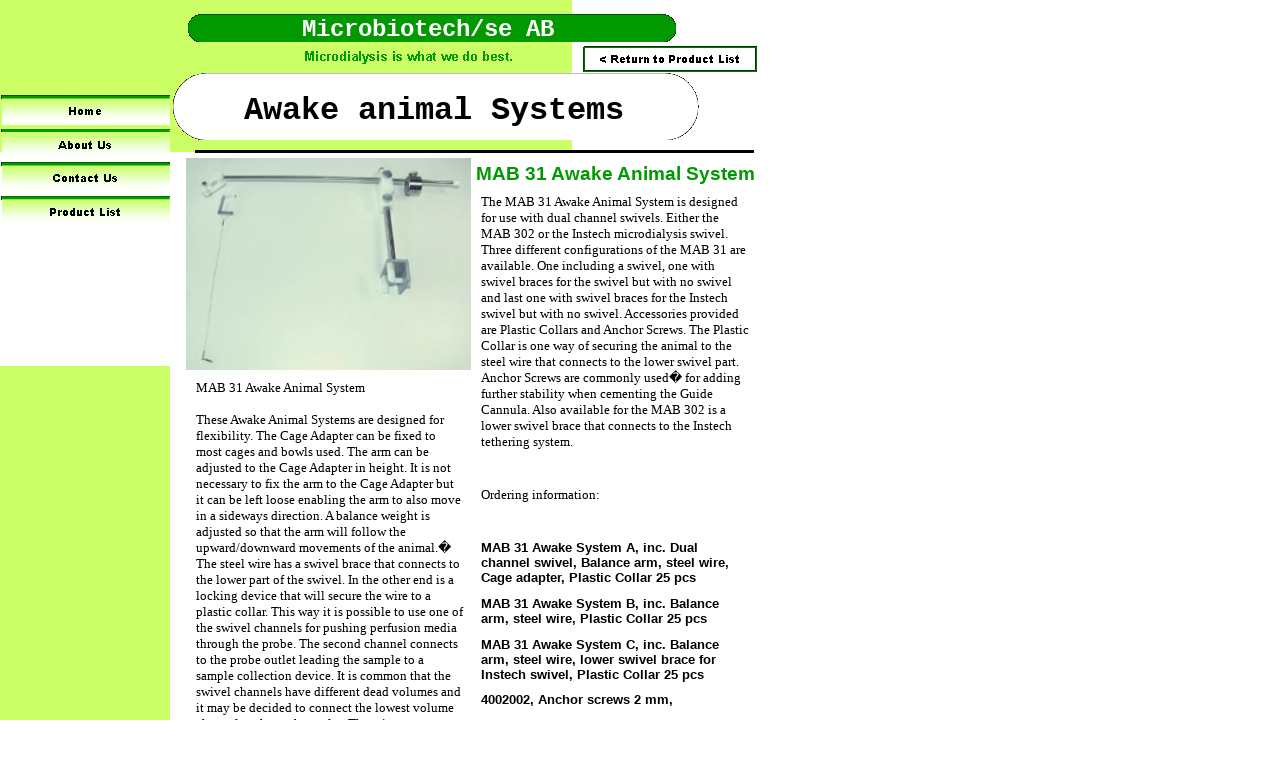

--- FILE ---
content_type: text/html; charset=UTF-8
request_url: http://microbiotech.se/index-filer/Page1124.htm
body_size: 7967
content:
<html xmlns:v="urn:schemas-microsoft-com:vml"
xmlns:o="urn:schemas-microsoft-com:office:office"
xmlns:dt="uuid:C2F41010-65B3-11d1-A29F-00AA00C14882"
xmlns="http://www.w3.org/TR/REC-html40">

<head>
<meta http-equiv=Content-Type content="text/html; charset=windows-1252">
<!--[if !mso]>
<style>
v\:* {behavior:url(#default#VML);}
o\:* {behavior:url(#default#VML);}
b\:* {behavior:url(#default#VML);}
.shape {behavior:url(#default#VML);}
</style>
<![endif]-->
<title>Product Detail</title>
<style>
<!--
 /* Teckensnittsdefinitioner */
@font-face
	{font-family:"Courier New";
	panose-1:2 7 3 9 2 2 5 2 4 4;}
@font-face
	{font-family:Arial;
	panose-1:2 11 6 4 2 2 2 2 2 4;}
@font-face
	{font-family:"Times New Roman";
	panose-1:2 2 6 3 5 4 5 2 3 4;}
@font-face
	{font-family:"Arial Black";
	panose-1:2 11 10 4 2 1 2 2 2 4;}
 /* Formatmallsdefinitioner */
p.MsoNormal, li.MsoNormal, div.MsoNormal
	{margin-right:0pt;
	text-indent:0pt;
	margin-top:0pt;
	margin-bottom:0pt;
	text-align:left;
	font-family:"Times New Roman";
	font-size:10.0pt;
	color:black;}
h5
	{margin-right:0pt;
	text-indent:0pt;
	margin-top:0pt;
	margin-bottom:0pt;
	text-align:left;
	font-family:Arial;
	font-size:13.0pt;
	color:#009900;
	font-weight:bold;}
p.MsoBodyText3, li.MsoBodyText3, div.MsoBodyText3
	{margin-right:0pt;
	text-indent:0pt;
	margin-top:0pt;
	margin-bottom:8.0pt;
	text-align:left;
	font-family:Arial;
	font-size:10.0pt;
	color:black;}
p.MsoAccentText5, li.MsoAccentText5, div.MsoAccentText5
	{margin-right:0pt;
	text-indent:0pt;
	margin-top:0pt;
	margin-bottom:0pt;
	text-align:left;
	font-family:Arial;
	font-size:8.0pt;
	color:black;}
p.MsoAccentText9, li.MsoAccentText9, div.MsoAccentText9
	{margin-right:0pt;
	text-indent:0pt;
	margin-top:0pt;
	margin-bottom:0pt;
	text-align:right;
	font-family:"Arial Black";
	font-size:8.0pt;
	color:black;}
p.MsoOrganizationName, li.MsoOrganizationName, div.MsoOrganizationName
	{margin-right:0pt;
	text-indent:0pt;
	margin-top:0pt;
	margin-bottom:0pt;
	text-align:center;
	font-family:"Courier New";
	font-size:10.0pt;
	color:white;
	font-weight:bold;}
p.MsoTagline, li.MsoTagline, div.MsoTagline
	{margin-right:0pt;
	text-indent:0pt;
	margin-top:0pt;
	margin-bottom:0pt;
	text-align:center;
	font-family:Arial;
	font-size:10.0pt;
	color:#009900;}
p.MsoTitle3, li.MsoTitle3, div.MsoTitle3
	{margin-right:0pt;
	text-indent:0pt;
	margin-top:0pt;
	margin-bottom:0pt;
	text-align:left;
	font-family:"Courier New";
	font-size:24.0pt;
	color:black;
	font-weight:bold;}
ol
	{margin-top:0in;
	margin-bottom:0in;
	margin-left:-2197in;}
ul
	{margin-top:0in;
	margin-bottom:0in;
	margin-left:-2197in;}
@page
	{size:8.-2019in 11.2232in;}
-->
</style>
</head>

<body link="#336633" vlink="#666633" style='margin:0'>

<div style='position:absolute;width:7.-67in;height:15.1614in'>
<!--[if gte vml 1]><v:rect id="_x0000_s1336" style='position:absolute;left:.27pt;
 top:.23pt;width:428.81pt;height:113.77pt;z-index:144;visibility:visible;
 mso-wrap-edited:f;mso-wrap-distance-left:2.88pt;mso-wrap-distance-top:2.88pt;
 mso-wrap-distance-right:2.88pt;mso-wrap-distance-bottom:2.88pt' fillcolor="#cf6 [2]"
 stroked="f" strokecolor="black [0]" strokeweight="0" o:cliptowrap="t">
 <v:fill color2="white [7]"/>
 <v:stroke>
  <o:left v:ext="view" color="black [0]" color2="white [7]"/>
  <o:top v:ext="view" color="black [0]" color2="white [7]"/>
  <o:right v:ext="view" color="black [0]" color2="white [7]"/>
  <o:bottom v:ext="view" color="black [0]" color2="white [7]"/>
  <o:column v:ext="view" color="black [0]" color2="white [7]"/>
 </v:stroke>
 <v:shadow color="#ccc [4]"/>
 <v:path insetpenok="f"/>
 <o:lock v:ext="edit" shapetype="t"/>
 <v:textbox inset="2.88pt,2.88pt,2.88pt,2.88pt"/>
</v:rect><![endif]--><![if !vml]><span style='position:absolute;z-index:144;
left:-2px;top:-2px;width:577px;height:157px'><img width=577 height=157
src=image1373.png v:shapes="_x0000_s1336"></span><![endif]><!--[if gte vml 1]><v:rect
 id="_x0000_s1337" style='position:absolute;left:0;top:274.5pt;width:127.69pt;
 height:816pt;z-index:145;visibility:visible;mso-wrap-edited:f;
 mso-wrap-distance-left:2.88pt;mso-wrap-distance-top:2.88pt;
 mso-wrap-distance-right:2.88pt;mso-wrap-distance-bottom:2.88pt' fillcolor="#cf6 [2]"
 stroked="f" strokecolor="black [0]" strokeweight="0" o:cliptowrap="t">
 <v:fill color2="white [7]"/>
 <v:stroke>
  <o:left v:ext="view" color="black [0]" color2="white [7]"/>
  <o:top v:ext="view" color="black [0]" color2="white [7]"/>
  <o:right v:ext="view" color="black [0]" color2="white [7]"/>
  <o:bottom v:ext="view" color="black [0]" color2="white [7]"/>
  <o:column v:ext="view" color="black [0]" color2="white [7]"/>
 </v:stroke>
 <v:shadow color="#ccc [4]"/>
 <v:path insetpenok="f"/>
 <o:lock v:ext="edit" shapetype="t"/>
 <v:textbox inset="2.88pt,2.88pt,2.88pt,2.88pt"/>
</v:rect><![endif]--><![if !vml]><span style='position:absolute;z-index:145;
left:-2px;top:364px;width:175px;height:1093px'><img width=175 height=1093
src=image1118.png v:shapes="_x0000_s1337"></span><![endif]><!--[if gte vml 1]><v:roundrect
 id="_x0000_s1338" style='position:absolute;left:129.83pt;top:54.88pt;width:393.75pt;
 height:50.12pt;z-index:146;visibility:visible;mso-wrap-edited:f;
 mso-wrap-distance-left:2.88pt;mso-wrap-distance-top:2.88pt;
 mso-wrap-distance-right:2.88pt;mso-wrap-distance-bottom:2.88pt' arcsize=".5"
 fillcolor="white [7]" stroked="f" strokecolor="black [0]" strokeweight="0"
 o:cliptowrap="t">
 <v:fill color2="white [7]"/>
 <v:stroke>
  <o:left v:ext="view" color="black [0]" color2="white [7]"/>
  <o:top v:ext="view" color="black [0]" color2="white [7]"/>
  <o:right v:ext="view" color="black [0]" color2="white [7]"/>
  <o:bottom v:ext="view" color="black [0]" color2="white [7]"/>
  <o:column v:ext="view" color="black [0]" color2="white [7]"/>
 </v:stroke>
 <v:shadow color="#ccc [4]"/>
 <v:path insetpenok="f"/>
 <o:lock v:ext="edit" shapetype="t"/>
 <v:textbox inset="2.88pt,2.88pt,2.88pt,2.88pt"/>
</v:roundrect><![endif]--><![if !vml]><span style='position:absolute;
z-index:146;left:171px;top:71px;width:530px;height:72px'><img width=530
height=72 src=image1119.png v:shapes="_x0000_s1338"></span><![endif]><!--[if gte vml 1]><v:roundrect
 id="_x0000_s1339" style='position:absolute;left:140.95pt;top:10.74pt;width:366.01pt;
 height:20.7pt;z-index:147;visibility:visible;mso-wrap-edited:f;
 mso-wrap-distance-left:2.88pt;mso-wrap-distance-top:2.88pt;
 mso-wrap-distance-right:2.88pt;mso-wrap-distance-bottom:2.88pt' arcsize=".5"
 fillcolor="#090 [1]" stroked="f" strokecolor="white [7]" strokeweight="0"
 o:cliptowrap="t">
 <v:fill color2="white [7]"/>
 <v:stroke>
  <o:left v:ext="view" color="black [0]" color2="white [7]"/>
  <o:top v:ext="view" color="black [0]" color2="white [7]"/>
  <o:right v:ext="view" color="black [0]" color2="white [7]"/>
  <o:bottom v:ext="view" color="black [0]" color2="white [7]"/>
  <o:column v:ext="view" color="black [0]" color2="white [7]"/>
 </v:stroke>
 <v:shadow color="#ccc [4]"/>
 <v:path insetpenok="f"/>
 <o:lock v:ext="edit" shapetype="t"/>
 <v:textbox inset="2.88pt,2.88pt,2.88pt,2.88pt"/>
</v:roundrect><![endif]--><![if !vml]><span style='position:absolute;
z-index:147;left:185px;top:12px;width:493px;height:32px'><img width=493
height=32 src=image311.png v:shapes="_x0000_s1339"></span><![endif]><!--[if gte vml 1]><v:shapetype
 id="_x0000_t202" coordsize="21600,21600" o:spt="202" path="m,l,21600r21600,l21600,xe">
 <v:stroke joinstyle="miter"/>
 <v:path gradientshapeok="t" o:connecttype="rect"/>
</v:shapetype><v:shape id="_x0000_s1340" type="#_x0000_t202" style='position:absolute;
 left:165pt;top:9pt;width:312pt;height:23.38pt;z-index:148;visibility:visible;
 mso-wrap-edited:f;mso-wrap-distance-left:2.88pt;mso-wrap-distance-top:2.88pt;
 mso-wrap-distance-right:2.88pt;mso-wrap-distance-bottom:2.88pt' filled="f"
 fillcolor="black [0]" stroked="f" strokecolor="black [0]" strokeweight="0"
 o:cliptowrap="t">
 <v:fill color2="white [7]"/>
 <v:stroke>
  <o:left v:ext="view" color="black [0]" color2="white [7]"/>
  <o:top v:ext="view" color="black [0]" color2="white [7]"/>
  <o:right v:ext="view" color="black [0]" color2="white [7]"/>
  <o:bottom v:ext="view" color="black [0]" color2="white [7]"/>
  <o:column v:ext="view" color="black [0]" color2="white [7]"/>
 </v:stroke>
 <v:shadow color="#ccc [4]"/>
 <v:path insetpenok="f"/>
 <o:lock v:ext="edit" shapetype="t"/>
 <v:textbox style='mso-column-margin:5.7pt' inset="2.85pt,2.85pt,2.85pt,2.85pt"/>
</v:shape><![endif]--><![if !vml]><span style='position:absolute;z-index:148;
left:220px;top:12px;width:416px;height:31px'>

<table cellpadding=0 cellspacing=0>
 <tr>
  <td width=416 height=31 style='vertical-align:top'><![endif]>
  <div v:shape="_x0000_s1340" style='padding:2.85pt 2.85pt 2.85pt 2.85pt'
  class=shape>
  <p class=MsoOrganizationName><span lang=en-US style='font-size:18.0pt;
  font-family:"Courier New";language:en-US'>Microbiotech/se AB</span></p>
  </div>
  <![if !vml]></td>
 </tr>
</table>

</span><![endif]><!--[if gte vml 1]><v:shape id="_x0000_s1341" type="#_x0000_t202"
 style='position:absolute;left:178.18pt;top:35.16pt;width:258.28pt;height:20.25pt;
 z-index:149;visibility:visible;mso-wrap-edited:f;mso-wrap-distance-left:2.88pt;
 mso-wrap-distance-top:2.88pt;mso-wrap-distance-right:2.88pt;
 mso-wrap-distance-bottom:2.88pt' filled="f" fillcolor="black [0]" stroked="f"
 strokecolor="black [0]" strokeweight="0" o:cliptowrap="t">
 <v:fill color2="white [7]"/>
 <v:stroke>
  <o:left v:ext="view" color="black [0]" color2="white [7]"/>
  <o:top v:ext="view" color="black [0]" color2="white [7]"/>
  <o:right v:ext="view" color="black [0]" color2="white [7]"/>
  <o:bottom v:ext="view" color="black [0]" color2="white [7]"/>
  <o:column v:ext="view" color="black [0]" color2="white [7]"/>
 </v:stroke>
 <v:shadow color="#ccc [4]"/>
 <v:path insetpenok="f"/>
 <o:lock v:ext="edit" shapetype="t"/>
 <v:textbox style='mso-column-margin:5.7pt' inset="2.85pt,2.85pt,2.85pt,2.85pt">
  <div dir=ltr>
  <p class=MsoTagline><span lang=en-US style='font-family:Arial;font-weight:
  bold;language:en-US'>Microdialysis is what we do best.</span></p>
  </div>
 </v:textbox>
</v:shape><![endif]--><![if !vml]><span style='position:absolute;z-index:149;
left:238px;top:47px;width:344px;height:27px'><img width=344 height=27
src=image1359.png alt="Textruta: Microdialysis is what we do best.&#13;"
v:shapes="_x0000_s1341"></span><![endif]><!--[if gte vml 1]><v:group id="_x0000_s1342"
 style='position:absolute;left:135pt;top:1062pt;width:418.82pt;height:23.36pt;
 z-index:150' coordorigin="1083557,903016" coordsize="53190,8924">
 <v:rect id="_x0000_s1343" style='position:absolute;left:1083557;top:903016;
  width:53191;height:8925;visibility:hidden;mso-wrap-edited:f' stroked="f"
  o:cliptowrap="t">
  <v:fill recolor="t" rotate="t"/>
  <v:stroke joinstyle="round">
   <o:left v:ext="view" weight="0" on="t"/>
   <o:top v:ext="view" weight="0" on="t"/>
   <o:right v:ext="view" weight="0" on="t"/>
   <o:bottom v:ext="view" weight="0" on="t"/>
   <o:column v:ext="view" color="black [0]" color2="white [7]"/>
  </v:stroke>
  <v:imagedata cropbottom="16777215f" cropright="16777215f"/>
  <v:path gradientshapeok="f" insetpenok="f" o:connecttype="segments"/>
  <o:lock v:ext="edit" shapetype="t"/>
  <v:textbox inset="2.88pt,2.88pt,2.88pt,2.88pt"/>
 </v:rect><v:shape id="_x0000_s1344" type="#_x0000_t202" style='position:absolute;
  left:1083557;top:903016;width:53191;height:8925;visibility:visible;
  mso-wrap-edited:f;mso-wrap-distance-left:2.88pt;mso-wrap-distance-top:2.88pt;
  mso-wrap-distance-right:2.88pt;mso-wrap-distance-bottom:2.88pt' filled="f"
  fillcolor="white [7]" stroked="f" strokecolor="black [0]" o:cliptowrap="t">
  <v:stroke dashstyle="dash">
   <o:left v:ext="view" color="black [0]" color2="white [7]"/>
   <o:top v:ext="view" color="black [0]" color2="white [7]"/>
   <o:right v:ext="view" color="black [0]" color2="white [7]"/>
   <o:bottom v:ext="view" color="black [0]" color2="white [7]"/>
   <o:column v:ext="view" color="black [0]" color2="white [7]"/>
  </v:stroke>
  <v:shadow color="#ccc [4]"/>
  <v:path insetpenok="f"/>
  <o:lock v:ext="edit" shapetype="t"/>
  <v:textbox style='mso-column-margin:5.76pt' inset="2.88pt,2.88pt,2.88pt,2.88pt">
   <div dir=ltr>
   <p class=MsoNormal><a href="../index.htm"><span lang=en-US style='text-decoration:
   underline;language:en-US'>Home</span></a><span lang=en-US style='language:
   en-US'> | </span><a href=Page347.htm><span lang=en-US style='text-decoration:
   underline;language:en-US'>About Us</span></a><span lang=en-US
   style='language:en-US'> | </span><a href=Page387.htm><span lang=en-US
   style='text-decoration:underline;language:en-US'>Contact Us</span></a><span
   lang=en-US style='language:en-US'> | </span><a href=Page1493.htm><span
   lang=en-US style='text-decoration:underline;language:en-US'>Product List</span></a></p>
   </div>
  </v:textbox>
 </v:shape></v:group><![endif]--><![if !vml]><span style='position:absolute;
z-index:150;left:178px;top:1413px;width:563px;height:37px'><img width=563
height=37 src=image1232.png v:shapes="_x0000_s1342 _x0000_s1344"></span><![endif]><!--[if gte vml 1]><v:group
 id="_x0000_s1345" style='position:absolute;left:1.16pt;top:70.5pt;width:126pt;
 height:100.8pt;z-index:151' coordorigin="1065803,868032" coordsize="16002,12801">
 <v:rect id="_x0000_s1346" style='position:absolute;left:1065803;top:868032;
  width:16002;height:3200;visibility:hidden;mso-wrap-edited:f;
  mso-wrap-distance-left:2.88pt;mso-wrap-distance-top:2.88pt;
  mso-wrap-distance-right:2.88pt;mso-wrap-distance-bottom:2.88pt' filled="f"
  fillcolor="white [7]" stroked="f" strokecolor="black [0]" insetpen="t"
  o:cliptowrap="t">
  <v:stroke dashstyle="1 1" endcap="round">
   <o:left v:ext="view" color="black [0]" color2="white [7]"/>
   <o:top v:ext="view" color="black [0]" color2="white [7]"/>
   <o:right v:ext="view" color="black [0]" color2="white [7]"/>
   <o:bottom v:ext="view" color="black [0]" color2="white [7]"/>
   <o:column v:ext="view" color="black [0]" color2="white [7]"/>
  </v:stroke>
  <v:shadow color="#ccc [4]"/>
  <o:lock v:ext="edit" shapetype="t"/>
  <v:textbox inset="2.88pt,2.88pt,2.88pt,2.88pt"/>
 </v:rect><v:rect id="_x0000_s1347" style='position:absolute;left:1065803;
  top:868260;width:16002;height:2744;visibility:visible;mso-wrap-edited:f;
  mso-wrap-distance-left:2.88pt;mso-wrap-distance-top:2.88pt;
  mso-wrap-distance-right:2.88pt;mso-wrap-distance-bottom:2.88pt' fillcolor="#cf6 [2]"
  stroked="f" strokecolor="#cf6 [2]" o:cliptowrap="t">
  <v:fill rotate="t" focus="100%" type="gradient"/>
  <v:stroke>
   <o:left v:ext="view" color="black [0]" color2="white [7]"/>
   <o:top v:ext="view" color="black [0]" color2="white [7]"/>
   <o:right v:ext="view" color="black [0]" color2="white [7]"/>
   <o:bottom v:ext="view" color="black [0]" color2="white [7]"/>
   <o:column v:ext="view" color="black [0]" color2="white [7]"/>
  </v:stroke>
  <v:shadow color="#ccc [4]"/>
  <v:path insetpenok="f"/>
  <o:lock v:ext="edit" shapetype="t"/>
  <v:textbox inset="2.88pt,2.88pt,2.88pt,2.88pt"/>
 </v:rect><v:line id="_x0000_s1348" style='position:absolute;visibility:visible;
  mso-wrap-edited:f;mso-wrap-distance-left:2.88pt;mso-wrap-distance-top:2.88pt;
  mso-wrap-distance-right:2.88pt;mso-wrap-distance-bottom:2.88pt' from="1065803,868299"
  to="1081805,868299" strokecolor="#090 [1]" strokeweight="2.25pt"
  o:cliptowrap="t">
  <v:stroke>
   <o:left v:ext="view" color="black [0]" color2="white [7]"/>
   <o:top v:ext="view" color="black [0]" color2="white [7]"/>
   <o:right v:ext="view" color="black [0]" color2="white [7]"/>
   <o:bottom v:ext="view" color="black [0]" color2="white [7]"/>
   <o:column v:ext="view" color="black [0]" color2="white [7]"/>
  </v:stroke>
  <v:shadow color="#ccc [4]"/>
  <v:path insetpenok="f"/>
 </v:line><v:shape id="_x0000_s1349" type="#_x0000_t202" style='position:absolute;
  left:1066031;top:868169;width:15545;height:2926;visibility:visible;
  mso-wrap-edited:f;mso-wrap-distance-left:2.88pt;mso-wrap-distance-top:2.88pt;
  mso-wrap-distance-right:2.88pt;mso-wrap-distance-bottom:2.88pt' filled="f"
  fillcolor="white [7]" stroked="f" strokecolor="black [0]" o:cliptowrap="t">
  <v:stroke dashstyle="dash">
   <o:left v:ext="view" color="black [0]" color2="white [7]"/>
   <o:top v:ext="view" color="black [0]" color2="white [7]"/>
   <o:right v:ext="view" color="black [0]" color2="white [7]"/>
   <o:bottom v:ext="view" color="black [0]" color2="white [7]"/>
   <o:column v:ext="view" color="black [0]" color2="white [7]"/>
  </v:stroke>
  <v:shadow color="#ccc [4]"/>
  <v:path insetpenok="f"/>
  <o:lock v:ext="edit" shapetype="t"/>
  <v:textbox style='mso-column-margin:5.76pt' inset="2.88pt,2.88pt,2.88pt,2.88pt">
   <div dir=ltr style='padding-top:3.4949pt'>
   <p class=MsoNormal style='text-align:center;line-height:113%;text-align:
   center'><span lang=en-US style='font-size:8.0pt;line-height:113%;font-family:
   "Arial Black";color:black;language:en-US'>Home</span></p>
   </div>
  </v:textbox>
 </v:shape><v:rect id="_x0000_s1350" href="../index.htm" style='position:absolute;
  left:1065803;top:868032;width:16002;height:3200;visibility:visible;
  mso-wrap-edited:f' filled="f" fillcolor="white [7]" stroked="f" o:cliptowrap="t">
  <v:fill color2="white [7]"/>
  <v:stroke>
   <o:left v:ext="view" color="black [0]" color2="white [7]"/>
   <o:top v:ext="view" color="black [0]" color2="white [7]"/>
   <o:right v:ext="view" color="black [0]" color2="white [7]"/>
   <o:bottom v:ext="view" color="black [0]" color2="white [7]"/>
   <o:column v:ext="view" color="black [0]" color2="white [7]"/>
  </v:stroke>
  <v:path strokeok="f" fillok="f" insetpenok="f"/>
  <o:lock v:ext="edit" shapetype="t"/>
  <v:textbox inset="2.88pt,2.88pt,2.88pt,2.88pt"/>
 </v:rect><v:rect id="_x0000_s1351" style='position:absolute;left:1065803;
  top:871461;width:16002;height:2743;visibility:visible;mso-wrap-edited:f;
  mso-wrap-distance-left:2.88pt;mso-wrap-distance-top:2.88pt;
  mso-wrap-distance-right:2.88pt;mso-wrap-distance-bottom:2.88pt' fillcolor="#cf6 [2]"
  stroked="f" strokecolor="#cf6 [2]" o:cliptowrap="t">
  <v:fill rotate="t" focus="100%" type="gradient"/>
  <v:stroke>
   <o:left v:ext="view" color="black [0]" color2="white [7]"/>
   <o:top v:ext="view" color="black [0]" color2="white [7]"/>
   <o:right v:ext="view" color="black [0]" color2="white [7]"/>
   <o:bottom v:ext="view" color="black [0]" color2="white [7]"/>
   <o:column v:ext="view" color="black [0]" color2="white [7]"/>
  </v:stroke>
  <v:shadow color="#ccc [4]"/>
  <v:path insetpenok="f"/>
  <o:lock v:ext="edit" shapetype="t"/>
  <v:textbox inset="2.88pt,2.88pt,2.88pt,2.88pt"/>
 </v:rect><v:line id="_x0000_s1352" style='position:absolute;visibility:visible;
  mso-wrap-edited:f;mso-wrap-distance-left:2.88pt;mso-wrap-distance-top:2.88pt;
  mso-wrap-distance-right:2.88pt;mso-wrap-distance-bottom:2.88pt' from="1065803,871499"
  to="1081805,871499" strokecolor="#090 [1]" strokeweight="2.25pt"
  o:cliptowrap="t">
  <v:stroke>
   <o:left v:ext="view" color="black [0]" color2="white [7]"/>
   <o:top v:ext="view" color="black [0]" color2="white [7]"/>
   <o:right v:ext="view" color="black [0]" color2="white [7]"/>
   <o:bottom v:ext="view" color="black [0]" color2="white [7]"/>
   <o:column v:ext="view" color="black [0]" color2="white [7]"/>
  </v:stroke>
  <v:shadow color="#ccc [4]"/>
  <v:path insetpenok="f"/>
 </v:line><v:shape id="_x0000_s1353" type="#_x0000_t202" style='position:absolute;
  left:1066031;top:871369;width:15545;height:2926;visibility:visible;
  mso-wrap-edited:f;mso-wrap-distance-left:2.88pt;mso-wrap-distance-top:2.88pt;
  mso-wrap-distance-right:2.88pt;mso-wrap-distance-bottom:2.88pt' filled="f"
  fillcolor="white [7]" stroked="f" strokecolor="black [0]" o:cliptowrap="t">
  <v:stroke dashstyle="dash">
   <o:left v:ext="view" color="black [0]" color2="white [7]"/>
   <o:top v:ext="view" color="black [0]" color2="white [7]"/>
   <o:right v:ext="view" color="black [0]" color2="white [7]"/>
   <o:bottom v:ext="view" color="black [0]" color2="white [7]"/>
   <o:column v:ext="view" color="black [0]" color2="white [7]"/>
  </v:stroke>
  <v:shadow color="#ccc [4]"/>
  <v:path insetpenok="f"/>
  <o:lock v:ext="edit" shapetype="t"/>
  <v:textbox style='mso-column-margin:5.76pt' inset="2.88pt,2.88pt,2.88pt,2.88pt">
   <div dir=ltr style='padding-top:3.4949pt'>
   <p class=MsoNormal style='text-align:center;line-height:113%;text-align:
   center'><span lang=en-US style='font-size:8.0pt;line-height:113%;font-family:
   "Arial Black";color:black;language:en-US'>About Us</span></p>
   </div>
  </v:textbox>
 </v:shape><v:rect id="_x0000_s1354" href="Page347.htm" style='position:absolute;
  left:1065803;top:871232;width:16002;height:3201;visibility:visible;
  mso-wrap-edited:f' filled="f" fillcolor="white [7]" stroked="f" o:cliptowrap="t">
  <v:fill color2="white [7]"/>
  <v:stroke>
   <o:left v:ext="view" color="black [0]" color2="white [7]"/>
   <o:top v:ext="view" color="black [0]" color2="white [7]"/>
   <o:right v:ext="view" color="black [0]" color2="white [7]"/>
   <o:bottom v:ext="view" color="black [0]" color2="white [7]"/>
   <o:column v:ext="view" color="black [0]" color2="white [7]"/>
  </v:stroke>
  <v:path strokeok="f" fillok="f" insetpenok="f"/>
  <o:lock v:ext="edit" shapetype="t"/>
  <v:textbox inset="2.88pt,2.88pt,2.88pt,2.88pt"/>
 </v:rect><v:rect id="_x0000_s1355" style='position:absolute;left:1065803;
  top:874661;width:16002;height:2743;visibility:visible;mso-wrap-edited:f;
  mso-wrap-distance-left:2.88pt;mso-wrap-distance-top:2.88pt;
  mso-wrap-distance-right:2.88pt;mso-wrap-distance-bottom:2.88pt' fillcolor="#cf6 [2]"
  stroked="f" strokecolor="#cf6 [2]" o:cliptowrap="t">
  <v:fill rotate="t" focus="100%" type="gradient"/>
  <v:stroke>
   <o:left v:ext="view" color="black [0]" color2="white [7]"/>
   <o:top v:ext="view" color="black [0]" color2="white [7]"/>
   <o:right v:ext="view" color="black [0]" color2="white [7]"/>
   <o:bottom v:ext="view" color="black [0]" color2="white [7]"/>
   <o:column v:ext="view" color="black [0]" color2="white [7]"/>
  </v:stroke>
  <v:shadow color="#ccc [4]"/>
  <v:path insetpenok="f"/>
  <o:lock v:ext="edit" shapetype="t"/>
  <v:textbox inset="2.88pt,2.88pt,2.88pt,2.88pt"/>
 </v:rect><v:line id="_x0000_s1356" style='position:absolute;visibility:visible;
  mso-wrap-edited:f;mso-wrap-distance-left:2.88pt;mso-wrap-distance-top:2.88pt;
  mso-wrap-distance-right:2.88pt;mso-wrap-distance-bottom:2.88pt' from="1065803,874699"
  to="1081805,874699" strokecolor="#090 [1]" strokeweight="2.25pt"
  o:cliptowrap="t">
  <v:stroke>
   <o:left v:ext="view" color="black [0]" color2="white [7]"/>
   <o:top v:ext="view" color="black [0]" color2="white [7]"/>
   <o:right v:ext="view" color="black [0]" color2="white [7]"/>
   <o:bottom v:ext="view" color="black [0]" color2="white [7]"/>
   <o:column v:ext="view" color="black [0]" color2="white [7]"/>
  </v:stroke>
  <v:shadow color="#ccc [4]"/>
  <v:path insetpenok="f"/>
 </v:line><v:shape id="_x0000_s1357" type="#_x0000_t202" style='position:absolute;
  left:1066031;top:874570;width:15545;height:2926;visibility:visible;
  mso-wrap-edited:f;mso-wrap-distance-left:2.88pt;mso-wrap-distance-top:2.88pt;
  mso-wrap-distance-right:2.88pt;mso-wrap-distance-bottom:2.88pt' filled="f"
  fillcolor="white [7]" stroked="f" strokecolor="black [0]" o:cliptowrap="t">
  <v:stroke dashstyle="dash">
   <o:left v:ext="view" color="black [0]" color2="white [7]"/>
   <o:top v:ext="view" color="black [0]" color2="white [7]"/>
   <o:right v:ext="view" color="black [0]" color2="white [7]"/>
   <o:bottom v:ext="view" color="black [0]" color2="white [7]"/>
   <o:column v:ext="view" color="black [0]" color2="white [7]"/>
  </v:stroke>
  <v:shadow color="#ccc [4]"/>
  <v:path insetpenok="f"/>
  <o:lock v:ext="edit" shapetype="t"/>
  <v:textbox style='mso-column-margin:5.76pt' inset="2.88pt,2.88pt,2.88pt,2.88pt">
   <div dir=ltr style='padding-top:3.12pt'>
   <p class=MsoNormal style='text-align:center;line-height:113%;text-align:
   center'><span lang=en-US style='font-size:8.0pt;line-height:113%;font-family:
   "Arial Black";color:black;language:en-US'>Contact Us</span></p>
   </div>
  </v:textbox>
 </v:shape><v:rect id="_x0000_s1358" href="Page387.htm" style='position:absolute;
  left:1065803;top:874433;width:16002;height:3200;visibility:visible;
  mso-wrap-edited:f' filled="f" fillcolor="white [7]" stroked="f" o:cliptowrap="t">
  <v:fill color2="white [7]"/>
  <v:stroke>
   <o:left v:ext="view" color="black [0]" color2="white [7]"/>
   <o:top v:ext="view" color="black [0]" color2="white [7]"/>
   <o:right v:ext="view" color="black [0]" color2="white [7]"/>
   <o:bottom v:ext="view" color="black [0]" color2="white [7]"/>
   <o:column v:ext="view" color="black [0]" color2="white [7]"/>
  </v:stroke>
  <v:path strokeok="f" fillok="f" insetpenok="f"/>
  <o:lock v:ext="edit" shapetype="t"/>
  <v:textbox inset="2.88pt,2.88pt,2.88pt,2.88pt"/>
 </v:rect><v:rect id="_x0000_s1359" style='position:absolute;left:1065803;
  top:877862;width:16002;height:2743;visibility:visible;mso-wrap-edited:f;
  mso-wrap-distance-left:2.88pt;mso-wrap-distance-top:2.88pt;
  mso-wrap-distance-right:2.88pt;mso-wrap-distance-bottom:2.88pt' fillcolor="#cf6 [2]"
  stroked="f" strokecolor="#cf6 [2]" o:cliptowrap="t">
  <v:fill rotate="t" focus="100%" type="gradient"/>
  <v:stroke>
   <o:left v:ext="view" color="black [0]" color2="white [7]"/>
   <o:top v:ext="view" color="black [0]" color2="white [7]"/>
   <o:right v:ext="view" color="black [0]" color2="white [7]"/>
   <o:bottom v:ext="view" color="black [0]" color2="white [7]"/>
   <o:column v:ext="view" color="black [0]" color2="white [7]"/>
  </v:stroke>
  <v:shadow color="#ccc [4]"/>
  <v:path insetpenok="f"/>
  <o:lock v:ext="edit" shapetype="t"/>
  <v:textbox inset="2.88pt,2.88pt,2.88pt,2.88pt"/>
 </v:rect><v:line id="_x0000_s1360" style='position:absolute;visibility:visible;
  mso-wrap-edited:f;mso-wrap-distance-left:2.88pt;mso-wrap-distance-top:2.88pt;
  mso-wrap-distance-right:2.88pt;mso-wrap-distance-bottom:2.88pt' from="1065803,877900"
  to="1081805,877900" strokecolor="#090 [1]" strokeweight="2.25pt"
  o:cliptowrap="t">
  <v:stroke>
   <o:left v:ext="view" color="black [0]" color2="white [7]"/>
   <o:top v:ext="view" color="black [0]" color2="white [7]"/>
   <o:right v:ext="view" color="black [0]" color2="white [7]"/>
   <o:bottom v:ext="view" color="black [0]" color2="white [7]"/>
   <o:column v:ext="view" color="black [0]" color2="white [7]"/>
  </v:stroke>
  <v:shadow color="#ccc [4]"/>
  <v:path insetpenok="f"/>
 </v:line><v:shape id="_x0000_s1361" type="#_x0000_t202" style='position:absolute;
  left:1066031;top:877770;width:15545;height:2926;visibility:visible;
  mso-wrap-edited:f;mso-wrap-distance-left:2.88pt;mso-wrap-distance-top:2.88pt;
  mso-wrap-distance-right:2.88pt;mso-wrap-distance-bottom:2.88pt' filled="f"
  fillcolor="white [7]" stroked="f" strokecolor="black [0]" o:cliptowrap="t">
  <v:stroke dashstyle="dash">
   <o:left v:ext="view" color="black [0]" color2="white [7]"/>
   <o:top v:ext="view" color="black [0]" color2="white [7]"/>
   <o:right v:ext="view" color="black [0]" color2="white [7]"/>
   <o:bottom v:ext="view" color="black [0]" color2="white [7]"/>
   <o:column v:ext="view" color="black [0]" color2="white [7]"/>
  </v:stroke>
  <v:shadow color="#ccc [4]"/>
  <v:path insetpenok="f"/>
  <o:lock v:ext="edit" shapetype="t"/>
  <v:textbox style='mso-column-margin:5.76pt' inset="2.88pt,2.88pt,2.88pt,2.88pt">
   <div dir=ltr style='padding-top:3.4949pt'>
   <p class=MsoNormal style='text-align:center;line-height:113%;text-align:
   center'><span lang=en-US style='font-size:8.0pt;line-height:113%;font-family:
   "Arial Black";color:black;language:en-US'>Product List</span></p>
   </div>
  </v:textbox>
 </v:shape><v:rect id="_x0000_s1362" href="Page1493.htm" style='position:absolute;
  left:1065803;top:877633;width:16002;height:3200;visibility:visible;
  mso-wrap-edited:f' filled="f" fillcolor="white [7]" stroked="f" o:cliptowrap="t">
  <v:fill color2="white [7]"/>
  <v:stroke>
   <o:left v:ext="view" color="black [0]" color2="white [7]"/>
   <o:top v:ext="view" color="black [0]" color2="white [7]"/>
   <o:right v:ext="view" color="black [0]" color2="white [7]"/>
   <o:bottom v:ext="view" color="black [0]" color2="white [7]"/>
   <o:column v:ext="view" color="black [0]" color2="white [7]"/>
  </v:stroke>
  <v:path strokeok="f" fillok="f" insetpenok="f"/>
  <o:lock v:ext="edit" shapetype="t"/>
  <v:textbox inset="2.88pt,2.88pt,2.88pt,2.88pt"/>
 </v:rect></v:group><![endif]--><![if !vml]><span style='position:absolute;
z-index:151;left:-1px;top:93px;width:175px;height:136px'><map
name=MicrosoftOfficeMap0><area shape=Rect
coords="3, 102, 171, 135" href="Page1493.htm"><area shape=Rect
coords="0, 102, 173, 136" nohref><area shape=Rect
coords="3, 68, 171, 102" href="Page387.htm"><area shape=Rect
coords="0, 68, 173, 102" nohref><area shape=Rect
coords="3, 35, 171, 68" href="Page347.htm"><area shape=Rect
coords="0, 35, 173, 68" nohref><area shape=Rect
coords="3, 1, 171, 35" href="../index.htm"></map><img border=0 width=175
height=136 src=image1352.png usemap="#MicrosoftOfficeMap0" v:shapes="_x0000_s1345 _x0000_s1347 _x0000_s1348 _x0000_s1349 _x0000_s1350 _x0000_s1351 _x0000_s1352 _x0000_s1353 _x0000_s1354 _x0000_s1355 _x0000_s1356 _x0000_s1357 _x0000_s1358 _x0000_s1359 _x0000_s1360 _x0000_s1361 _x0000_s1362"></span><![endif]><!--[if gte vml 1]><v:shape
 id="_x0000_s1363" type="#_x0000_t202" style='position:absolute;left:141pt;
 top:66pt;width:369pt;height:33pt;z-index:152;visibility:visible;
 mso-wrap-edited:f;mso-wrap-distance-left:2.88pt;mso-wrap-distance-top:2.88pt;
 mso-wrap-distance-right:2.88pt;mso-wrap-distance-bottom:2.88pt' filled="f"
 fillcolor="black [0]" stroked="f" strokecolor="#cf6 [2]" strokeweight="0"
 o:cliptowrap="t">
 <v:fill color2="white [7]"/>
 <v:stroke dashstyle="dash">
  <o:left v:ext="view" color="black [0]" color2="white [7]"/>
  <o:top v:ext="view" color="black [0]" color2="white [7]"/>
  <o:right v:ext="view" color="black [0]" color2="white [7]"/>
  <o:bottom v:ext="view" color="black [0]" color2="white [7]"/>
  <o:column v:ext="view" color="black [0]" color2="white [7]"/>
 </v:stroke>
 <v:shadow color="#ccc [4]"/>
 <v:path insetpenok="f"/>
 <o:lock v:ext="edit" shapetype="t"/>
 <v:textbox style='mso-column-margin:5.7pt' inset="2.85pt,2.85pt,2.85pt,2.85pt"/>
</v:shape><![endif]--><![if !vml]><span style='position:absolute;z-index:152;
left:188px;top:88px;width:492px;height:44px'>

<table cellpadding=0 cellspacing=0>
 <tr>
  <td width=492 height=44 style='vertical-align:top'><![endif]>
  <div v:shape="_x0000_s1363" style='padding:2.85pt 2.85pt 2.85pt 2.85pt'
  class=shape>
  <p class=MsoTitle3 style='text-align:center;text-align:center'><span
  lang=en-US style='language:en-US'>Awake animal Systems</span></p>
  </div>
  <![if !vml]></td>
 </tr>
</table>

</span><![endif]><!--[if gte vml 1]><v:shape id="_x0000_s1364" type="#_x0000_t202"
 style='position:absolute;left:357.64pt;top:142.38pt;width:206.87pt;height:484.62pt;
 z-index:153;visibility:visible;mso-wrap-edited:f;mso-wrap-distance-left:2.88pt;
 mso-wrap-distance-top:2.88pt;mso-wrap-distance-right:2.88pt;
 mso-wrap-distance-bottom:2.88pt' filled="f" fillcolor="black [0]" stroked="f"
 strokecolor="#cf6 [2]" strokeweight="0" o:cliptowrap="t">
 <v:fill color2="white [7]"/>
 <v:stroke dashstyle="dash">
  <o:left v:ext="view" color="black [0]" color2="white [7]"/>
  <o:top v:ext="view" color="black [0]" color2="white [7]"/>
  <o:right v:ext="view" color="black [0]" color2="white [7]"/>
  <o:bottom v:ext="view" color="black [0]" color2="white [7]"/>
  <o:column v:ext="view" color="black [0]" color2="white [7]"/>
 </v:stroke>
 <v:shadow color="#ccc [4]"/>
 <v:path insetpenok="f"/>
 <o:lock v:ext="edit" shapetype="t"/>
 <v:textbox style='mso-column-margin:5.7pt' inset="2.85pt,2.85pt,2.85pt,2.85pt"/>
</v:shape><![endif]--><![if !vml]><span style='position:absolute;z-index:153;
left:477px;top:190px;width:276px;height:646px'>

<table cellpadding=0 cellspacing=0>
 <tr>
  <td width=276 height=646 style='vertical-align:top'><![endif]>
  <div v:shape="_x0000_s1364" style='padding:2.85pt 2.85pt 2.85pt 2.85pt'
  class=shape>
  <p class=MsoBodyText3><span lang=en-US style='font-family:"Times New Roman";
  language:en-US'>The MAB 31 Awake Animal System is designed for use with dual channel swivels. Either the MAB 302 or the Instech microdialysis swivel. Three different configurations of the MAB 31 are available. One including a swivel, one with swivel braces for the swivel but with no swivel and last one with swivel braces for the Instech swivel but with no swivel. Accessories provided are Plastic Collars and Anchor Screws. The Plastic Collar is one way of securing the animal to the steel wire that connects to the lower swivel part. Anchor Screws are commonly used� for adding further stability when cementing the Guide Cannula. Also available for the MAB 302 is a lower swivel brace that connects to the Instech tethering system.</span></p>
  <p class=MsoBodyText3><span lang=en-US style='font-family:"Times New Roman";
  language:en-US'>&nbsp;</span></p>
  <p class=MsoBodyText3><span lang=en-US style='font-family:"Times New Roman";
  language:en-US'>Ordering information:</span></p>
  <p class=MsoBodyText3><span lang=en-US style='font-family:"Times New Roman";
  language:en-US'>&nbsp;</span></p>
  <p class=MsoBodyText3><span lang=en-US style='font-family:Arial;font-weight:
  bold;language:en-US'>MAB 31 Awake System A, inc. Dual channel swivel, Balance arm, steel wire, Cage adapter, Plastic Collar 25 pcs</span></p>
  <p class=MsoBodyText3><span lang=en-US style='font-family:Arial;font-weight:
  bold;language:en-US'>MAB 31 Awake System B, inc. Balance arm, steel wire, Plastic Collar 25 pcs</span></p>
  <p class=MsoBodyText3><span lang=en-US style='font-family:Arial;font-weight:
  bold;language:en-US'>MAB 31 Awake System C, inc. Balance arm, steel wire, lower swivel brace for Instech swivel, Plastic Collar 25 pcs</span></p>
  <p class=MsoBodyText3><span lang=en-US style='font-family:Arial;font-weight:
  bold;language:en-US'>4002002, Anchor screws 2 mm, </span></p>
  <p class=MsoBodyText3><span lang=en-US style='font-family:Arial;font-weight:
  bold;language:en-US'>1 pkg = 100 pcs</span></p>
  <p class=MsoBodyText3><span lang=en-US style='font-family:Arial;font-weight:
  bold;language:en-US'>4001021, Plastic Collars, </span></p>
  <p class=MsoBodyText3><span lang=en-US style='font-family:Arial;font-weight:
  bold;language:en-US'>1 pkg = 100 pcs</span></p>
  <p class=MsoBodyText3><span lang=en-US style='font-family:Arial;font-weight:
  bold;language:en-US'>MAB 302, Dual channel swivels,</span></p>
  <p class=MsoBodyText3><span lang=en-US style='font-family:Arial;font-weight:
  bold;language:en-US'>1 pkg = 3 pcs</span></p>
  <p class=MsoBodyText3><span lang=en-US style='font-family:Arial;font-weight:
  bold;language:en-US'>4001022, Steel wire, 1 pkg = 1 pc</span></p>
  </div>
  <![if !vml]></td>
 </tr>
</table>

</span><![endif]><!--[if gte vml 1]><v:shape id="_x0000_s1365" type="#_x0000_t202"
 style='position:absolute;left:354pt;top:113.26pt;width:3in;height:29.12pt;
 z-index:154;visibility:visible;mso-wrap-edited:f;mso-wrap-distance-left:2.88pt;
 mso-wrap-distance-top:2.88pt;mso-wrap-distance-right:2.88pt;
 mso-wrap-distance-bottom:2.88pt' filled="f" fillcolor="white [7]" stroked="f"
 strokecolor="#cf6 [2]" strokeweight="0" o:cliptowrap="t">
 <v:fill color2="white [7]"/>
 <v:stroke dashstyle="dash">
  <o:left v:ext="view" color="black [0]" color2="white [7]"/>
  <o:top v:ext="view" color="black [0]" color2="white [7]"/>
  <o:right v:ext="view" color="black [0]" color2="white [7]"/>
  <o:bottom v:ext="view" color="black [0]" color2="white [7]"/>
  <o:column v:ext="view" color="black [0]" color2="white [7]"/>
 </v:stroke>
 <v:shadow color="#ccc [4]"/>
 <v:path insetpenok="f"/>
 <o:lock v:ext="edit" shapetype="t"/>
 <v:textbox style='mso-column-margin:5.7pt' inset="2.85pt,2.85pt,2.85pt,2.85pt"/>
</v:shape><![endif]--><![if !vml]><span style='position:absolute;z-index:154;
left:472px;top:151px;width:288px;height:39px'>

<table cellpadding=0 cellspacing=0>
 <tr>
  <td width=288 height=39 valign=bottom style='vertical-align:top'><![endif]>
  <div v:shape="_x0000_s1365" style='padding:9.15pt 2.85pt 2.85pt 2.85pt'
  class=shape>
  <h5><span lang=en-US style='font-size:14.0pt;font-family:Arial;language:en-US'>MAB 31 Awake Animal System</span></h5>
  </div>
  <![if !vml]></td>
 </tr>
</table>

</span><![endif]><!--[if gte vml 1]><v:shape id="_x0000_s1366" type="#_x0000_t202"
 style='position:absolute;left:2in;top:306pt;width:206.11pt;height:303pt;
 z-index:155;visibility:visible;mso-wrap-edited:f;mso-wrap-distance-left:2.88pt;
 mso-wrap-distance-top:2.88pt;mso-wrap-distance-right:2.88pt;
 mso-wrap-distance-bottom:2.88pt' filled="f" fillcolor="white [7]" stroked="f"
 strokecolor="#cf6 [2]" strokeweight="0" o:cliptowrap="t">
 <v:fill color2="white [7]"/>
 <v:stroke dashstyle="dash">
  <o:left v:ext="view" color="black [0]" color2="white [7]"/>
  <o:top v:ext="view" color="black [0]" color2="white [7]"/>
  <o:right v:ext="view" color="black [0]" color2="white [7]"/>
  <o:bottom v:ext="view" color="black [0]" color2="white [7]"/>
  <o:column v:ext="view" color="black [0]" color2="white [7]"/>
 </v:stroke>
 <v:shadow color="#ccc [4]"/>
 <v:path insetpenok="f"/>
 <o:lock v:ext="edit" shapetype="t"/>
 <v:textbox style='mso-column-margin:5.7pt' inset="2.85pt,2.85pt,2.85pt,2.85pt"/>
</v:shape><![endif]--><![if !vml]><span style='position:absolute;z-index:155;
left:192px;top:408px;width:275px;height:404px'>

<table cellpadding=0 cellspacing=0>
 <tr>
  <td width=275 height=404 style='vertical-align:top'><![endif]>
  <div v:shape="_x0000_s1366" style='padding:2.85pt 2.85pt 2.85pt 2.85pt'
  class=shape>
  <p class=MsoNormal><span lang=en-US style='language:en-US'>These Awake Animal Systems are designed for flexibility. The Cage Adapter can be fixed to most cages and bowls used. The arm can be adjusted to the Cage Adapter in height. It is not necessary to fix the arm to the Cage Adapter but it can be left loose enabling the arm to also move in a sideways direction. A balance weight is adjusted so that the arm will follow the upward/downward movements of the animal.� </span></p>
  <p class=MsoNormal><span lang=en-US style='language:en-US'>The steel wire has a swivel brace that connects to the lower part of the swivel. In the other end is a locking device that will secure the wire to a plastic collar. This way it is possible to use one of the swivel channels for pushing perfusion media through the probe. The second channel connects to the probe outlet leading the sample to a sample collection device. It is common that the swivel channels have different dead volumes and it may be decided to connect the lowest volume channel to the probe outlet. There is no bowl/cage included in the MAB 31 systems. The reason being that it is common that users already have preferred bowls/cages in use.</span></p>
  </div>
  <![if !vml]></td>
 </tr>
</table>

</span><![endif]><!--[if gte vml 1]><v:rect id="_x0000_s1367" style='position:absolute;
 left:141pt;top:120.65pt;width:210pt;height:154.69pt;z-index:156;visibility:visible;
 mso-wrap-edited:f;mso-wrap-distance-left:2.88pt;mso-wrap-distance-top:2.88pt;
 mso-wrap-distance-right:2.88pt;mso-wrap-distance-bottom:2.88pt' filled="f"
 fillcolor="white [7]" stroked="f" strokecolor="#cf6 [2]" o:cliptowrap="t">
 <v:fill color2="black [0]"/>
 <v:stroke dashstyle="dash">
  <o:left v:ext="view" color="black [0]" color2="white [7]"/>
  <o:top v:ext="view" color="black [0]" color2="white [7]"/>
  <o:right v:ext="view" color="black [0]" color2="white [7]"/>
  <o:bottom v:ext="view" color="black [0]" color2="white [7]"/>
  <o:column v:ext="view" color="black [0]" color2="white [7]"/>
 </v:stroke>
 <v:imagedata src="image1072.jpg" o:title="MAB 31a"/>
 <v:shadow color="#ccc [4]"/>
 <v:path o:extrusionok="f" insetpenok="f"/>
 <o:lock v:ext="edit" shapetype="t"/>
</v:rect><![endif]--><![if !vml]><span style='position:absolute;z-index:156;
left:186px;top:158px;width:285px;height:212px'><img width=285 height=212
src=image1072.jpg v:shapes="_x0000_s1367"></span><![endif]><!--[if gte vml 1]><v:shape
 id="_x0000_s1368" type="#_x0000_t202" style='position:absolute;left:2in;top:282pt;
 width:206.09pt;height:18pt;z-index:157;visibility:visible;mso-wrap-edited:f;
 mso-wrap-distance-left:2.88pt;mso-wrap-distance-top:2.88pt;
 mso-wrap-distance-right:2.88pt;mso-wrap-distance-bottom:2.88pt' filled="f"
 fillcolor="black [0]" stroked="f" strokecolor="#cf6 [2]" strokeweight="0"
 o:cliptowrap="t">
 <v:fill color2="white [7]"/>
 <v:stroke dashstyle="dash">
  <o:left v:ext="view" color="black [0]" color2="white [7]"/>
  <o:top v:ext="view" color="black [0]" color2="white [7]"/>
  <o:right v:ext="view" color="black [0]" color2="white [7]"/>
  <o:bottom v:ext="view" color="black [0]" color2="white [7]"/>
  <o:column v:ext="view" color="black [0]" color2="white [7]"/>
 </v:stroke>
 <v:shadow color="#ccc [4]"/>
 <v:path insetpenok="f"/>
 <o:lock v:ext="edit" shapetype="t"/>
 <v:textbox style='mso-column-margin:5.7pt' inset="2.85pt,2.85pt,2.85pt,2.85pt"/>
</v:shape><![endif]--><![if !vml]><span style='position:absolute;z-index:157;
left:192px;top:376px;width:275px;height:24px'>

<table cellpadding=0 cellspacing=0>
 <tr>
  <td width=275 height=24 style='vertical-align:top'><![endif]>
  <div v:shape="_x0000_s1368" style='padding:2.85pt 2.85pt 2.85pt 2.85pt'
  class=shape>
  <p class=MsoAccentText5><span lang=en-US style='font-size:10.0pt;font-family:
  "Times New Roman";language:en-US'>MAB 31 Awake Animal System</span></p>
  </div>
  <![if !vml]></td>
 </tr>
</table>

</span><![endif]><!--[if gte vml 1]><v:line id="_x0000_s1369" style='position:absolute;
 z-index:158;visibility:visible;mso-wrap-edited:f;mso-wrap-distance-left:2.88pt;
 mso-wrap-distance-top:2.88pt;mso-wrap-distance-right:2.88pt;
 mso-wrap-distance-bottom:2.88pt' from="146.2pt,113.45pt" to="565.03pt,113.45pt"
 strokecolor="black [0]" strokeweight="1.5pt" o:cliptowrap="t">
 <v:stroke color2="white [7]">
  <o:left v:ext="view" color="black [0]" color2="white [7]"/>
  <o:top v:ext="view" color="black [0]" color2="white [7]"/>
  <o:right v:ext="view" color="black [0]" color2="white [7]"/>
  <o:bottom v:ext="view" color="black [0]" color2="white [7]"/>
  <o:column v:ext="view" color="black [0]" color2="white [7]"/>
 </v:stroke>
 <v:shadow color="#ccc [4]"/>
 <v:path insetpenok="f"/>
</v:line><![endif]--><![if !vml]><span style='position:absolute;z-index:158;
left:192px;top:148px;width:565px;height:7px'><img width=565 height=7
src=image1319.png v:shapes="_x0000_s1369"></span><![endif]><!--[if gte vml 1]><v:group
 id="_x0000_s1370" style='position:absolute;left:434.87pt;top:33pt;width:135.13pt;
 height:23.68pt;z-index:159' coordorigin="1119567,869409" coordsize="17160,3007">
 <v:roundrect id="_x0000_s1371" style='position:absolute;left:1119971;top:869717;
  width:16394;height:2287;visibility:visible;mso-wrap-edited:f;
  mso-wrap-distance-left:2.88pt;mso-wrap-distance-top:2.88pt;
  mso-wrap-distance-right:2.88pt;mso-wrap-distance-bottom:2.88pt' arcsize="0"
  filled="f" fillcolor="#ccc [4]" strokecolor="#090 [1]" o:cliptowrap="t">
  <v:stroke>
   <o:left v:ext="view" color="black [0]" color2="white [7]"/>
   <o:top v:ext="view" color="black [0]" color2="white [7]"/>
   <o:right v:ext="view" color="black [0]" color2="white [7]"/>
   <o:bottom v:ext="view" color="black [0]" color2="white [7]"/>
   <o:column v:ext="view" color="black [0]" color2="white [7]"/>
  </v:stroke>
  <v:shadow color="#ccc [4]"/>
  <v:path insetpenok="f" o:connecttype="rect"/>
  <o:lock v:ext="edit" shapetype="t"/>
  <v:textbox inset="2.88pt,2.88pt,2.88pt,2.88pt"/>
 </v:roundrect><v:shape id="_x0000_s1372" type="#_x0000_t202" style='position:absolute;
  left:1119871;top:869812;width:16349;height:2097;visibility:visible;
  mso-wrap-edited:f;mso-wrap-distance-left:2.88pt;mso-wrap-distance-top:2.88pt;
  mso-wrap-distance-right:2.88pt;mso-wrap-distance-bottom:2.88pt' filled="f"
  fillcolor="white [7]" stroked="f" strokecolor="blue" o:cliptowrap="t">
  <v:stroke dashstyle="dash">
   <o:left v:ext="view" color="black [0]" color2="white [7]"/>
   <o:top v:ext="view" color="black [0]" color2="white [7]"/>
   <o:right v:ext="view" color="black [0]" color2="white [7]"/>
   <o:bottom v:ext="view" color="black [0]" color2="white [7]"/>
   <o:column v:ext="view" color="black [0]" color2="white [7]"/>
  </v:stroke>
  <v:shadow color="#ccc [4]"/>
  <v:path insetpenok="f"/>
  <o:lock v:ext="edit" shapetype="t"/>
  <v:textbox style='mso-column-margin:5.76pt' inset="2.88pt,2.88pt,2.88pt,2.88pt">
   <div dir=ltr style='padding-top:.4949pt'>
   <p class=MsoAccentText9 style='text-align:center;text-align:center'><span
   lang=en-US style='language:en-US'>&lt; Return to Product List</span></p>
   </div>
  </v:textbox>
 </v:shape><v:rect id="_x0000_s1373" href="Page1493.htm" style='position:absolute;
  left:1119567;top:869409;width:17161;height:3008;visibility:visible;
  mso-wrap-edited:f' filled="f" fillcolor="white [7]" stroked="f" o:cliptowrap="t">
  <v:fill color2="white [7]"/>
  <v:stroke>
   <o:left v:ext="view" color="black [0]" color2="white [7]"/>
   <o:top v:ext="view" color="black [0]" color2="white [7]"/>
   <o:right v:ext="view" color="black [0]" color2="white [7]"/>
   <o:bottom v:ext="view" color="black [0]" color2="white [7]"/>
   <o:column v:ext="view" color="black [0]" color2="white [7]"/>
  </v:stroke>
  <v:path strokeok="f" fillok="f"/>
  <o:lock v:ext="edit" text="t" shapetype="t"/>
 </v:rect></v:group><![endif]--><![if !vml]><span style='position:absolute;
z-index:159;left:580px;top:44px;width:180px;height:32px'><map
name=MicrosoftOfficeMap1><area shape=Rect
coords="0, 0, 180, 32" href="Page1493.htm"></map><img border=0 width=180
height=32 src=image1192.png usemap="#MicrosoftOfficeMap1" v:shapes="_x0000_s1370 _x0000_s1371 _x0000_s1372 _x0000_s1373"></span><![endif]><!--[if gte vml 1]><v:shape
 id="_x0000_s1784" type="#_x0000_t202" style='position:absolute;left:355.5pt;
 top:630pt;width:204pt;height:81pt;z-index:385;mso-wrap-distance-left:2.88pt;
 mso-wrap-distance-top:2.88pt;mso-wrap-distance-right:2.88pt;
 mso-wrap-distance-bottom:2.88pt' filled="f" fillcolor="white [7]" stroked="f"
 strokecolor="black [0]" o:cliptowrap="t">
 <v:fill color2="white [7]"/>
 <v:stroke color2="white [7]">
  <o:left v:ext="view" color="black [0]" color2="white [7]"/>
  <o:top v:ext="view" color="black [0]" color2="white [7]"/>
  <o:right v:ext="view" color="black [0]" color2="white [7]"/>
  <o:bottom v:ext="view" color="black [0]" color2="white [7]"/>
  <o:column v:ext="view" color="black [0]" color2="white [7]"/>
 </v:stroke>
 <v:shadow color="#ccc [4]"/>
 <v:path insetpenok="f"/>
 <v:textbox style='mso-column-margin:2mm' inset="2.88pt,2.88pt,2.88pt,2.88pt"/>
</v:shape><![endif]--><![if !vml]><span style='position:absolute;z-index:385;
left:474px;top:840px;width:272px;height:108px'>

<table cellpadding=0 cellspacing=0>
 <tr>
  <td width=272 height=108 style='vertical-align:top'><![endif]>
  <div v:shape="_x0000_s1784" style='padding:2.88pt 2.88pt 2.88pt 2.88pt'
  class=shape>
  <p class=MsoNormal style='margin-left:14.4pt;text-indent:-14.4pt'><span
  style='direction:ltr;unicode-bidi:embed;font-family:Symbol;font-size:10.0pt;
  language:x-none;color:black'>�</span><span style='width:9.5pt'>&nbsp;</span><span
  lang=sv style='language:sv'>Flexible construction</span></p>
  <p class=MsoNormal style='margin-left:14.4pt;text-indent:-14.4pt'><span
  style='direction:ltr;unicode-bidi:embed;font-family:Symbol;font-size:10.0pt;
  language:x-none;color:black'>�</span><span style='width:9.5pt'>&nbsp;</span><span
  lang=sv style='language:sv'>Different swivels may be used</span></p>
  <p class=MsoNormal style='margin-left:14.4pt;text-indent:-14.4pt'><span
  style='direction:ltr;unicode-bidi:embed;font-family:Symbol;font-size:10.0pt;
  language:x-none;color:black'>�</span><span style='width:9.5pt'>&nbsp;</span><span
  lang=sv style='language:sv'>Easy to setup and use</span></p>
  <p class=MsoNormal style='margin-left:14.4pt;text-indent:-14.4pt'><span
  style='direction:ltr;unicode-bidi:embed;font-family:Symbol;font-size:10.0pt;
  language:x-none;color:black'>�</span><span style='width:9.5pt'>&nbsp;</span><span
  lang=sv style='language:sv'>Microbiotech Dual Channel Swivel dead volumes, Centre channel 1,3 �l, side channel 2 �l</span></p>
  </div>
  <![if !vml]></td>
 </tr>
</table>

</span><![endif]><!--[if gte vml 1]><v:rect id="_x0000_s1805" style='position:absolute;
 left:2in;top:612.08pt;width:204pt;height:195.28pt;z-index:406;
 mso-wrap-distance-left:2.88pt;mso-wrap-distance-top:2.88pt;
 mso-wrap-distance-right:2.88pt;mso-wrap-distance-bottom:2.88pt'
 o:preferrelative="t" filled="f" fillcolor="white [7]" stroked="f"
 strokecolor="black [0]" o:cliptowrap="t">
 <v:fill color2="white [7]"/>
 <v:stroke color2="white [7]">
  <o:left v:ext="view" color="black [0]" color2="white [7]"/>
  <o:top v:ext="view" color="black [0]" color2="white [7]"/>
  <o:right v:ext="view" color="black [0]" color2="white [7]"/>
  <o:bottom v:ext="view" color="black [0]" color2="white [7]"/>
  <o:column v:ext="view" color="black [0]" color2="white [7]"/>
 </v:stroke>
 <v:imagedata src="image478.jpg" o:title="Anchor" blacklevel="1966f"/>
 <v:shadow color="#ccc [4]"/>
 <v:path o:extrusionok="f" insetpenok="f"/>
 <o:lock v:ext="edit" aspectratio="t"/>
</v:rect><![endif]--><![if !vml]><span style='position:absolute;z-index:406;
left:190px;top:814px;width:277px;height:265px'><img width=277 height=265
src=image4781.jpg v:shapes="_x0000_s1805"></span><![endif]><!--[if gte vml 1]><v:shape
 id="_x0000_s1806" type="#_x0000_t202" style='position:absolute;left:2in;top:813pt;
 width:201pt;height:18pt;z-index:407;mso-wrap-distance-left:2.88pt;
 mso-wrap-distance-top:2.88pt;mso-wrap-distance-right:2.88pt;
 mso-wrap-distance-bottom:2.88pt' filled="f" fillcolor="white [7]" stroked="f"
 strokecolor="black [0]" o:cliptowrap="t">
 <v:fill color2="white [7]"/>
 <v:stroke color2="white [7]">
  <o:left v:ext="view" color="black [0]" color2="white [7]"/>
  <o:top v:ext="view" color="black [0]" color2="white [7]"/>
  <o:right v:ext="view" color="black [0]" color2="white [7]"/>
  <o:bottom v:ext="view" color="black [0]" color2="white [7]"/>
  <o:column v:ext="view" color="black [0]" color2="white [7]"/>
 </v:stroke>
 <v:shadow color="#ccc [4]"/>
 <v:path insetpenok="f"/>
 <v:textbox style='mso-column-margin:2mm' inset="2.88pt,2.88pt,2.88pt,2.88pt"/>
</v:shape><![endif]--><![if !vml]><span style='position:absolute;z-index:407;
left:192px;top:1084px;width:268px;height:24px'>

<table cellpadding=0 cellspacing=0>
 <tr>
  <td width=268 height=24 style='vertical-align:top'><![endif]>
  <div v:shape="_x0000_s1806" style='padding:2.88pt 2.88pt 2.88pt 2.88pt'
  class=shape>
  <p class=MsoNormal><span lang=sv style='language:sv'>Anchor screws 2 mm long</span></p>
  </div>
  <![if !vml]></td>
 </tr>
</table>

</span><![endif]><!--[if gte vml 1]><v:rect id="_x0000_s1807" style='position:absolute;
 left:2in;top:940.5pt;width:411pt;height:88.98pt;z-index:408;
 mso-wrap-distance-left:2.88pt;mso-wrap-distance-top:2.88pt;
 mso-wrap-distance-right:2.88pt;mso-wrap-distance-bottom:2.88pt'
 o:preferrelative="t" filled="f" fillcolor="white [7]" stroked="f"
 strokecolor="black [0]" o:cliptowrap="t">
 <v:fill color2="white [7]"/>
 <v:stroke color2="white [7]">
  <o:left v:ext="view" color="black [0]" color2="white [7]"/>
  <o:top v:ext="view" color="black [0]" color2="white [7]"/>
  <o:right v:ext="view" color="black [0]" color2="white [7]"/>
  <o:bottom v:ext="view" color="black [0]" color2="white [7]"/>
  <o:column v:ext="view" color="black [0]" color2="white [7]"/>
 </v:stroke>
 <v:imagedata src="image481.jpg" o:title="Collar" blacklevel="1966f"/>
 <v:shadow color="#ccc [4]"/>
 <v:path o:extrusionok="f" insetpenok="f"/>
 <o:lock v:ext="edit" aspectratio="t"/>
</v:rect><![endif]--><![if !vml]><span style='position:absolute;z-index:408;
left:190px;top:1252px;width:553px;height:123px'><img width=553 height=123
src=image4811.jpg v:shapes="_x0000_s1807"></span><![endif]><!--[if gte vml 1]><v:shape
 id="_x0000_s1808" type="#_x0000_t202" style='position:absolute;left:2in;top:1039.5pt;
 width:195pt;height:15pt;z-index:409;mso-wrap-distance-left:2.88pt;
 mso-wrap-distance-top:2.88pt;mso-wrap-distance-right:2.88pt;
 mso-wrap-distance-bottom:2.88pt' filled="f" fillcolor="white [7]" stroked="f"
 strokecolor="black [0]" o:cliptowrap="t">
 <v:fill color2="white [7]"/>
 <v:stroke color2="white [7]">
  <o:left v:ext="view" color="black [0]" color2="white [7]"/>
  <o:top v:ext="view" color="black [0]" color2="white [7]"/>
  <o:right v:ext="view" color="black [0]" color2="white [7]"/>
  <o:bottom v:ext="view" color="black [0]" color2="white [7]"/>
  <o:column v:ext="view" color="black [0]" color2="white [7]"/>
 </v:stroke>
 <v:shadow color="#ccc [4]"/>
 <v:path insetpenok="f"/>
 <v:textbox style='mso-column-margin:2mm' inset="2.88pt,2.88pt,2.88pt,2.88pt"/>
</v:shape><![endif]--><![if !vml]><span style='position:absolute;z-index:409;
left:192px;top:1386px;width:260px;height:20px'>

<table cellpadding=0 cellspacing=0>
 <tr>
  <td width=260 height=20 style='vertical-align:top'><![endif]>
  <div v:shape="_x0000_s1808" style='padding:2.88pt 2.88pt 2.88pt 2.88pt'
  class=shape>
  <p class=MsoNormal><span lang=sv style='language:sv'>Plastic Collar</span></p>
  </div>
  <![if !vml]></td>
 </tr>
</table>

</span><![endif]><!--[if gte vml 1]><v:shape id="_x0000_s1809" type="#_x0000_t202"
 style='position:absolute;left:351pt;top:913.5pt;width:210pt;height:15pt;
 z-index:410;mso-wrap-distance-left:2.88pt;mso-wrap-distance-top:2.88pt;
 mso-wrap-distance-right:2.88pt;mso-wrap-distance-bottom:2.88pt' filled="f"
 fillcolor="white [7]" stroked="f" strokecolor="black [0]" o:cliptowrap="t">
 <v:fill color2="white [7]"/>
 <v:stroke color2="white [7]">
  <o:left v:ext="view" color="black [0]" color2="white [7]"/>
  <o:top v:ext="view" color="black [0]" color2="white [7]"/>
  <o:right v:ext="view" color="black [0]" color2="white [7]"/>
  <o:bottom v:ext="view" color="black [0]" color2="white [7]"/>
  <o:column v:ext="view" color="black [0]" color2="white [7]"/>
 </v:stroke>
 <v:shadow color="#ccc [4]"/>
 <v:path insetpenok="f"/>
 <v:textbox style='mso-column-margin:2mm' inset="2.88pt,2.88pt,2.88pt,2.88pt"/>
</v:shape><![endif]--><![if !vml]><span style='position:absolute;z-index:410;
left:468px;top:1218px;width:280px;height:20px'>

<table cellpadding=0 cellspacing=0>
 <tr>
  <td width=280 height=20 style='vertical-align:top'><![endif]>
  <div v:shape="_x0000_s1809" style='padding:2.88pt 2.88pt 2.88pt 2.88pt'
  class=shape>
  <p class=MsoNormal><span lang=sv style='language:sv'>��� MAB 302,� Microbiotech Dual Channel Swivel</span></p>
  </div>
  <![if !vml]></td>
 </tr>
</table>

</span><![endif]><!--[if gte vml 1]><v:rect id="_x0000_s1844" style='position:absolute;
 left:400.5pt;top:10in;width:110.5pt;height:189pt;z-index:445;
 mso-wrap-distance-left:2.88pt;mso-wrap-distance-top:2.88pt;
 mso-wrap-distance-right:2.88pt;mso-wrap-distance-bottom:2.88pt'
 o:preferrelative="t" filled="f" fillcolor="white [7]" stroked="f"
 strokecolor="black [0]" o:cliptowrap="t">
 <v:fill color2="white [7]"/>
 <v:stroke color2="white [7]">
  <o:left v:ext="view" color="black [0]" color2="white [7]"/>
  <o:top v:ext="view" color="black [0]" color2="white [7]"/>
  <o:right v:ext="view" color="black [0]" color2="white [7]"/>
  <o:bottom v:ext="view" color="black [0]" color2="white [7]"/>
  <o:column v:ext="view" color="black [0]" color2="white [7]"/>
 </v:stroke>
 <v:imagedata src="image485.jpg" o:title="SwivelMAB"/>
 <v:shadow color="#ccc [4]"/>
 <v:path o:extrusionok="f" insetpenok="f"/>
 <o:lock v:ext="edit" aspectratio="t"/>
</v:rect><![endif]--><![if !vml]><span style='position:absolute;z-index:445;
left:532px;top:958px;width:152px;height:257px'><img width=152 height=257
src=image485.jpg v:shapes="_x0000_s1844"></span><![endif]>
</div>

</body>

</html>
